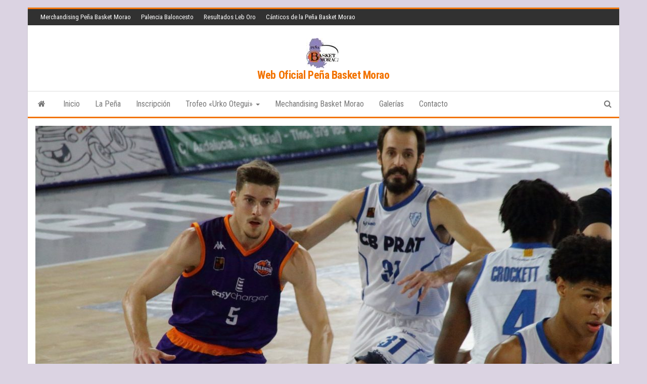

--- FILE ---
content_type: text/html; charset=UTF-8
request_url: https://www.basketmorao.es/2022/02/01/chumi-ortega-destacado-en-el-trofeo-urko-otegui/
body_size: 12163
content:
<!DOCTYPE html>
<html lang="es">
    <head>
        <meta http-equiv="content-type" content="text/html; charset=UTF-8" />
        <meta http-equiv="X-UA-Compatible" content="IE=edge">
        <meta name="viewport" content="width=device-width, initial-scale=1">
        <link rel="pingback" href="https://www.basketmorao.es/xmlrpc.php" />
        <title>Chumi Ortega, destacado en el Trofeo Urko Otegui &#8211; Web Oficial Peña Basket Morao</title>
<meta name='robots' content='max-image-preview:large' />
	<style>img:is([sizes="auto" i], [sizes^="auto," i]) { contain-intrinsic-size: 3000px 1500px }</style>
	<script>window._wca = window._wca || [];</script>
<link rel='dns-prefetch' href='//stats.wp.com' />
<link rel='dns-prefetch' href='//fonts.googleapis.com' />
<link rel='dns-prefetch' href='//v0.wordpress.com' />
<link rel="alternate" type="application/rss+xml" title="Web Oficial Peña Basket Morao &raquo; Feed" href="https://www.basketmorao.es/feed/" />
<link rel="alternate" type="application/rss+xml" title="Web Oficial Peña Basket Morao &raquo; Feed de los comentarios" href="https://www.basketmorao.es/comments/feed/" />
<link rel="alternate" type="application/rss+xml" title="Web Oficial Peña Basket Morao &raquo; Comentario Chumi Ortega, destacado en el Trofeo Urko Otegui del feed" href="https://www.basketmorao.es/2022/02/01/chumi-ortega-destacado-en-el-trofeo-urko-otegui/feed/" />
<script type="text/javascript">
/* <![CDATA[ */
window._wpemojiSettings = {"baseUrl":"https:\/\/s.w.org\/images\/core\/emoji\/16.0.1\/72x72\/","ext":".png","svgUrl":"https:\/\/s.w.org\/images\/core\/emoji\/16.0.1\/svg\/","svgExt":".svg","source":{"concatemoji":"https:\/\/www.basketmorao.es\/wp-includes\/js\/wp-emoji-release.min.js?ver=6.8.3"}};
/*! This file is auto-generated */
!function(s,n){var o,i,e;function c(e){try{var t={supportTests:e,timestamp:(new Date).valueOf()};sessionStorage.setItem(o,JSON.stringify(t))}catch(e){}}function p(e,t,n){e.clearRect(0,0,e.canvas.width,e.canvas.height),e.fillText(t,0,0);var t=new Uint32Array(e.getImageData(0,0,e.canvas.width,e.canvas.height).data),a=(e.clearRect(0,0,e.canvas.width,e.canvas.height),e.fillText(n,0,0),new Uint32Array(e.getImageData(0,0,e.canvas.width,e.canvas.height).data));return t.every(function(e,t){return e===a[t]})}function u(e,t){e.clearRect(0,0,e.canvas.width,e.canvas.height),e.fillText(t,0,0);for(var n=e.getImageData(16,16,1,1),a=0;a<n.data.length;a++)if(0!==n.data[a])return!1;return!0}function f(e,t,n,a){switch(t){case"flag":return n(e,"\ud83c\udff3\ufe0f\u200d\u26a7\ufe0f","\ud83c\udff3\ufe0f\u200b\u26a7\ufe0f")?!1:!n(e,"\ud83c\udde8\ud83c\uddf6","\ud83c\udde8\u200b\ud83c\uddf6")&&!n(e,"\ud83c\udff4\udb40\udc67\udb40\udc62\udb40\udc65\udb40\udc6e\udb40\udc67\udb40\udc7f","\ud83c\udff4\u200b\udb40\udc67\u200b\udb40\udc62\u200b\udb40\udc65\u200b\udb40\udc6e\u200b\udb40\udc67\u200b\udb40\udc7f");case"emoji":return!a(e,"\ud83e\udedf")}return!1}function g(e,t,n,a){var r="undefined"!=typeof WorkerGlobalScope&&self instanceof WorkerGlobalScope?new OffscreenCanvas(300,150):s.createElement("canvas"),o=r.getContext("2d",{willReadFrequently:!0}),i=(o.textBaseline="top",o.font="600 32px Arial",{});return e.forEach(function(e){i[e]=t(o,e,n,a)}),i}function t(e){var t=s.createElement("script");t.src=e,t.defer=!0,s.head.appendChild(t)}"undefined"!=typeof Promise&&(o="wpEmojiSettingsSupports",i=["flag","emoji"],n.supports={everything:!0,everythingExceptFlag:!0},e=new Promise(function(e){s.addEventListener("DOMContentLoaded",e,{once:!0})}),new Promise(function(t){var n=function(){try{var e=JSON.parse(sessionStorage.getItem(o));if("object"==typeof e&&"number"==typeof e.timestamp&&(new Date).valueOf()<e.timestamp+604800&&"object"==typeof e.supportTests)return e.supportTests}catch(e){}return null}();if(!n){if("undefined"!=typeof Worker&&"undefined"!=typeof OffscreenCanvas&&"undefined"!=typeof URL&&URL.createObjectURL&&"undefined"!=typeof Blob)try{var e="postMessage("+g.toString()+"("+[JSON.stringify(i),f.toString(),p.toString(),u.toString()].join(",")+"));",a=new Blob([e],{type:"text/javascript"}),r=new Worker(URL.createObjectURL(a),{name:"wpTestEmojiSupports"});return void(r.onmessage=function(e){c(n=e.data),r.terminate(),t(n)})}catch(e){}c(n=g(i,f,p,u))}t(n)}).then(function(e){for(var t in e)n.supports[t]=e[t],n.supports.everything=n.supports.everything&&n.supports[t],"flag"!==t&&(n.supports.everythingExceptFlag=n.supports.everythingExceptFlag&&n.supports[t]);n.supports.everythingExceptFlag=n.supports.everythingExceptFlag&&!n.supports.flag,n.DOMReady=!1,n.readyCallback=function(){n.DOMReady=!0}}).then(function(){return e}).then(function(){var e;n.supports.everything||(n.readyCallback(),(e=n.source||{}).concatemoji?t(e.concatemoji):e.wpemoji&&e.twemoji&&(t(e.twemoji),t(e.wpemoji)))}))}((window,document),window._wpemojiSettings);
/* ]]> */
</script>
<link rel='stylesheet' id='pie_notice_cs-css' href='https://www.basketmorao.es/wp-content/plugins/pie-register/assets/css/pie_notice.css?ver=3.8.4.5' type='text/css' media='all' />
<link rel='stylesheet' id='jetpack_related-posts-css' href='https://www.basketmorao.es/wp-content/plugins/jetpack/modules/related-posts/related-posts.css?ver=20240116' type='text/css' media='all' />
<style id='wp-emoji-styles-inline-css' type='text/css'>

	img.wp-smiley, img.emoji {
		display: inline !important;
		border: none !important;
		box-shadow: none !important;
		height: 1em !important;
		width: 1em !important;
		margin: 0 0.07em !important;
		vertical-align: -0.1em !important;
		background: none !important;
		padding: 0 !important;
	}
</style>
<link rel='stylesheet' id='wp-block-library-css' href='https://www.basketmorao.es/wp-includes/css/dist/block-library/style.min.css?ver=6.8.3' type='text/css' media='all' />
<style id='classic-theme-styles-inline-css' type='text/css'>
/*! This file is auto-generated */
.wp-block-button__link{color:#fff;background-color:#32373c;border-radius:9999px;box-shadow:none;text-decoration:none;padding:calc(.667em + 2px) calc(1.333em + 2px);font-size:1.125em}.wp-block-file__button{background:#32373c;color:#fff;text-decoration:none}
</style>
<link rel='stylesheet' id='mediaelement-css' href='https://www.basketmorao.es/wp-includes/js/mediaelement/mediaelementplayer-legacy.min.css?ver=4.2.17' type='text/css' media='all' />
<link rel='stylesheet' id='wp-mediaelement-css' href='https://www.basketmorao.es/wp-includes/js/mediaelement/wp-mediaelement.min.css?ver=6.8.3' type='text/css' media='all' />
<style id='jetpack-sharing-buttons-style-inline-css' type='text/css'>
.jetpack-sharing-buttons__services-list{display:flex;flex-direction:row;flex-wrap:wrap;gap:0;list-style-type:none;margin:5px;padding:0}.jetpack-sharing-buttons__services-list.has-small-icon-size{font-size:12px}.jetpack-sharing-buttons__services-list.has-normal-icon-size{font-size:16px}.jetpack-sharing-buttons__services-list.has-large-icon-size{font-size:24px}.jetpack-sharing-buttons__services-list.has-huge-icon-size{font-size:36px}@media print{.jetpack-sharing-buttons__services-list{display:none!important}}.editor-styles-wrapper .wp-block-jetpack-sharing-buttons{gap:0;padding-inline-start:0}ul.jetpack-sharing-buttons__services-list.has-background{padding:1.25em 2.375em}
</style>
<style id='global-styles-inline-css' type='text/css'>
:root{--wp--preset--aspect-ratio--square: 1;--wp--preset--aspect-ratio--4-3: 4/3;--wp--preset--aspect-ratio--3-4: 3/4;--wp--preset--aspect-ratio--3-2: 3/2;--wp--preset--aspect-ratio--2-3: 2/3;--wp--preset--aspect-ratio--16-9: 16/9;--wp--preset--aspect-ratio--9-16: 9/16;--wp--preset--color--black: #000000;--wp--preset--color--cyan-bluish-gray: #abb8c3;--wp--preset--color--white: #ffffff;--wp--preset--color--pale-pink: #f78da7;--wp--preset--color--vivid-red: #cf2e2e;--wp--preset--color--luminous-vivid-orange: #ff6900;--wp--preset--color--luminous-vivid-amber: #fcb900;--wp--preset--color--light-green-cyan: #7bdcb5;--wp--preset--color--vivid-green-cyan: #00d084;--wp--preset--color--pale-cyan-blue: #8ed1fc;--wp--preset--color--vivid-cyan-blue: #0693e3;--wp--preset--color--vivid-purple: #9b51e0;--wp--preset--gradient--vivid-cyan-blue-to-vivid-purple: linear-gradient(135deg,rgba(6,147,227,1) 0%,rgb(155,81,224) 100%);--wp--preset--gradient--light-green-cyan-to-vivid-green-cyan: linear-gradient(135deg,rgb(122,220,180) 0%,rgb(0,208,130) 100%);--wp--preset--gradient--luminous-vivid-amber-to-luminous-vivid-orange: linear-gradient(135deg,rgba(252,185,0,1) 0%,rgba(255,105,0,1) 100%);--wp--preset--gradient--luminous-vivid-orange-to-vivid-red: linear-gradient(135deg,rgba(255,105,0,1) 0%,rgb(207,46,46) 100%);--wp--preset--gradient--very-light-gray-to-cyan-bluish-gray: linear-gradient(135deg,rgb(238,238,238) 0%,rgb(169,184,195) 100%);--wp--preset--gradient--cool-to-warm-spectrum: linear-gradient(135deg,rgb(74,234,220) 0%,rgb(151,120,209) 20%,rgb(207,42,186) 40%,rgb(238,44,130) 60%,rgb(251,105,98) 80%,rgb(254,248,76) 100%);--wp--preset--gradient--blush-light-purple: linear-gradient(135deg,rgb(255,206,236) 0%,rgb(152,150,240) 100%);--wp--preset--gradient--blush-bordeaux: linear-gradient(135deg,rgb(254,205,165) 0%,rgb(254,45,45) 50%,rgb(107,0,62) 100%);--wp--preset--gradient--luminous-dusk: linear-gradient(135deg,rgb(255,203,112) 0%,rgb(199,81,192) 50%,rgb(65,88,208) 100%);--wp--preset--gradient--pale-ocean: linear-gradient(135deg,rgb(255,245,203) 0%,rgb(182,227,212) 50%,rgb(51,167,181) 100%);--wp--preset--gradient--electric-grass: linear-gradient(135deg,rgb(202,248,128) 0%,rgb(113,206,126) 100%);--wp--preset--gradient--midnight: linear-gradient(135deg,rgb(2,3,129) 0%,rgb(40,116,252) 100%);--wp--preset--font-size--small: 13px;--wp--preset--font-size--medium: 20px;--wp--preset--font-size--large: 36px;--wp--preset--font-size--x-large: 42px;--wp--preset--spacing--20: 0.44rem;--wp--preset--spacing--30: 0.67rem;--wp--preset--spacing--40: 1rem;--wp--preset--spacing--50: 1.5rem;--wp--preset--spacing--60: 2.25rem;--wp--preset--spacing--70: 3.38rem;--wp--preset--spacing--80: 5.06rem;--wp--preset--shadow--natural: 6px 6px 9px rgba(0, 0, 0, 0.2);--wp--preset--shadow--deep: 12px 12px 50px rgba(0, 0, 0, 0.4);--wp--preset--shadow--sharp: 6px 6px 0px rgba(0, 0, 0, 0.2);--wp--preset--shadow--outlined: 6px 6px 0px -3px rgba(255, 255, 255, 1), 6px 6px rgba(0, 0, 0, 1);--wp--preset--shadow--crisp: 6px 6px 0px rgba(0, 0, 0, 1);}:where(.is-layout-flex){gap: 0.5em;}:where(.is-layout-grid){gap: 0.5em;}body .is-layout-flex{display: flex;}.is-layout-flex{flex-wrap: wrap;align-items: center;}.is-layout-flex > :is(*, div){margin: 0;}body .is-layout-grid{display: grid;}.is-layout-grid > :is(*, div){margin: 0;}:where(.wp-block-columns.is-layout-flex){gap: 2em;}:where(.wp-block-columns.is-layout-grid){gap: 2em;}:where(.wp-block-post-template.is-layout-flex){gap: 1.25em;}:where(.wp-block-post-template.is-layout-grid){gap: 1.25em;}.has-black-color{color: var(--wp--preset--color--black) !important;}.has-cyan-bluish-gray-color{color: var(--wp--preset--color--cyan-bluish-gray) !important;}.has-white-color{color: var(--wp--preset--color--white) !important;}.has-pale-pink-color{color: var(--wp--preset--color--pale-pink) !important;}.has-vivid-red-color{color: var(--wp--preset--color--vivid-red) !important;}.has-luminous-vivid-orange-color{color: var(--wp--preset--color--luminous-vivid-orange) !important;}.has-luminous-vivid-amber-color{color: var(--wp--preset--color--luminous-vivid-amber) !important;}.has-light-green-cyan-color{color: var(--wp--preset--color--light-green-cyan) !important;}.has-vivid-green-cyan-color{color: var(--wp--preset--color--vivid-green-cyan) !important;}.has-pale-cyan-blue-color{color: var(--wp--preset--color--pale-cyan-blue) !important;}.has-vivid-cyan-blue-color{color: var(--wp--preset--color--vivid-cyan-blue) !important;}.has-vivid-purple-color{color: var(--wp--preset--color--vivid-purple) !important;}.has-black-background-color{background-color: var(--wp--preset--color--black) !important;}.has-cyan-bluish-gray-background-color{background-color: var(--wp--preset--color--cyan-bluish-gray) !important;}.has-white-background-color{background-color: var(--wp--preset--color--white) !important;}.has-pale-pink-background-color{background-color: var(--wp--preset--color--pale-pink) !important;}.has-vivid-red-background-color{background-color: var(--wp--preset--color--vivid-red) !important;}.has-luminous-vivid-orange-background-color{background-color: var(--wp--preset--color--luminous-vivid-orange) !important;}.has-luminous-vivid-amber-background-color{background-color: var(--wp--preset--color--luminous-vivid-amber) !important;}.has-light-green-cyan-background-color{background-color: var(--wp--preset--color--light-green-cyan) !important;}.has-vivid-green-cyan-background-color{background-color: var(--wp--preset--color--vivid-green-cyan) !important;}.has-pale-cyan-blue-background-color{background-color: var(--wp--preset--color--pale-cyan-blue) !important;}.has-vivid-cyan-blue-background-color{background-color: var(--wp--preset--color--vivid-cyan-blue) !important;}.has-vivid-purple-background-color{background-color: var(--wp--preset--color--vivid-purple) !important;}.has-black-border-color{border-color: var(--wp--preset--color--black) !important;}.has-cyan-bluish-gray-border-color{border-color: var(--wp--preset--color--cyan-bluish-gray) !important;}.has-white-border-color{border-color: var(--wp--preset--color--white) !important;}.has-pale-pink-border-color{border-color: var(--wp--preset--color--pale-pink) !important;}.has-vivid-red-border-color{border-color: var(--wp--preset--color--vivid-red) !important;}.has-luminous-vivid-orange-border-color{border-color: var(--wp--preset--color--luminous-vivid-orange) !important;}.has-luminous-vivid-amber-border-color{border-color: var(--wp--preset--color--luminous-vivid-amber) !important;}.has-light-green-cyan-border-color{border-color: var(--wp--preset--color--light-green-cyan) !important;}.has-vivid-green-cyan-border-color{border-color: var(--wp--preset--color--vivid-green-cyan) !important;}.has-pale-cyan-blue-border-color{border-color: var(--wp--preset--color--pale-cyan-blue) !important;}.has-vivid-cyan-blue-border-color{border-color: var(--wp--preset--color--vivid-cyan-blue) !important;}.has-vivid-purple-border-color{border-color: var(--wp--preset--color--vivid-purple) !important;}.has-vivid-cyan-blue-to-vivid-purple-gradient-background{background: var(--wp--preset--gradient--vivid-cyan-blue-to-vivid-purple) !important;}.has-light-green-cyan-to-vivid-green-cyan-gradient-background{background: var(--wp--preset--gradient--light-green-cyan-to-vivid-green-cyan) !important;}.has-luminous-vivid-amber-to-luminous-vivid-orange-gradient-background{background: var(--wp--preset--gradient--luminous-vivid-amber-to-luminous-vivid-orange) !important;}.has-luminous-vivid-orange-to-vivid-red-gradient-background{background: var(--wp--preset--gradient--luminous-vivid-orange-to-vivid-red) !important;}.has-very-light-gray-to-cyan-bluish-gray-gradient-background{background: var(--wp--preset--gradient--very-light-gray-to-cyan-bluish-gray) !important;}.has-cool-to-warm-spectrum-gradient-background{background: var(--wp--preset--gradient--cool-to-warm-spectrum) !important;}.has-blush-light-purple-gradient-background{background: var(--wp--preset--gradient--blush-light-purple) !important;}.has-blush-bordeaux-gradient-background{background: var(--wp--preset--gradient--blush-bordeaux) !important;}.has-luminous-dusk-gradient-background{background: var(--wp--preset--gradient--luminous-dusk) !important;}.has-pale-ocean-gradient-background{background: var(--wp--preset--gradient--pale-ocean) !important;}.has-electric-grass-gradient-background{background: var(--wp--preset--gradient--electric-grass) !important;}.has-midnight-gradient-background{background: var(--wp--preset--gradient--midnight) !important;}.has-small-font-size{font-size: var(--wp--preset--font-size--small) !important;}.has-medium-font-size{font-size: var(--wp--preset--font-size--medium) !important;}.has-large-font-size{font-size: var(--wp--preset--font-size--large) !important;}.has-x-large-font-size{font-size: var(--wp--preset--font-size--x-large) !important;}
:where(.wp-block-post-template.is-layout-flex){gap: 1.25em;}:where(.wp-block-post-template.is-layout-grid){gap: 1.25em;}
:where(.wp-block-columns.is-layout-flex){gap: 2em;}:where(.wp-block-columns.is-layout-grid){gap: 2em;}
:root :where(.wp-block-pullquote){font-size: 1.5em;line-height: 1.6;}
</style>
<link rel='stylesheet' id='woocommerce-layout-css' href='https://www.basketmorao.es/wp-content/plugins/woocommerce/assets/css/woocommerce-layout.css?ver=10.2.1' type='text/css' media='all' />
<style id='woocommerce-layout-inline-css' type='text/css'>

	.infinite-scroll .woocommerce-pagination {
		display: none;
	}
</style>
<link rel='stylesheet' id='woocommerce-smallscreen-css' href='https://www.basketmorao.es/wp-content/plugins/woocommerce/assets/css/woocommerce-smallscreen.css?ver=10.2.1' type='text/css' media='only screen and (max-width: 768px)' />
<link rel='stylesheet' id='woocommerce-general-css' href='https://www.basketmorao.es/wp-content/plugins/woocommerce/assets/css/woocommerce.css?ver=10.2.1' type='text/css' media='all' />
<style id='woocommerce-inline-inline-css' type='text/css'>
.woocommerce form .form-row .required { visibility: visible; }
</style>
<link rel='stylesheet' id='font-awesome-css' href='https://www.basketmorao.es/wp-content/plugins/wp-ajax-query-shortcode/font-awesome/css/font-awesome.min.css?ver=6.8.3' type='text/css' media='all' />
<link rel='stylesheet' id='prettyPhoto-css' href='https://www.basketmorao.es/wp-content/plugins/wp-ajax-query-shortcode/js/prettyPhoto/css/prettyPhoto.css?ver=6.8.3' type='text/css' media='all' />
<link rel='stylesheet' id='wpajax-css' href='https://www.basketmorao.es/wp-content/plugins/wp-ajax-query-shortcode/style.css?ver=6.8.3' type='text/css' media='all' />
<link rel='stylesheet' id='brands-styles-css' href='https://www.basketmorao.es/wp-content/plugins/woocommerce/assets/css/brands.css?ver=10.2.1' type='text/css' media='all' />
<link rel='stylesheet' id='bootstrap-css' href='https://www.basketmorao.es/wp-content/themes/envo-magazine/css/bootstrap.css?ver=3.3.7' type='text/css' media='all' />
<link rel='stylesheet' id='envo-magazine-stylesheet-css' href='https://www.basketmorao.es/wp-content/themes/envo-magazine/style.css?ver=6.8.3' type='text/css' media='all' />
<link rel='stylesheet' id='envo-magazine-boxed-style-css' href='https://www.basketmorao.es/wp-content/themes/envo-magazine-boxed/style.css?ver=1.0.0' type='text/css' media='all' />
<link rel='stylesheet' id='envo-magazine-fonts-css' href='https://fonts.googleapis.com/css?family=Roboto+Condensed%3A300%2C400%2C700&#038;subset=latin%2Clatin-ext' type='text/css' media='all' />
<script type="text/javascript" id="jetpack_related-posts-js-extra">
/* <![CDATA[ */
var related_posts_js_options = {"post_heading":"h4"};
/* ]]> */
</script>
<script type="text/javascript" src="https://www.basketmorao.es/wp-content/plugins/jetpack/_inc/build/related-posts/related-posts.min.js?ver=20240116" id="jetpack_related-posts-js"></script>
<script type="text/javascript" src="https://www.basketmorao.es/wp-includes/js/jquery/jquery.min.js?ver=3.7.1" id="jquery-core-js"></script>
<script type="text/javascript" src="https://www.basketmorao.es/wp-includes/js/jquery/jquery-migrate.min.js?ver=3.4.1" id="jquery-migrate-js"></script>
<script type="text/javascript" src="https://www.basketmorao.es/wp-content/plugins/woocommerce/assets/js/jquery-blockui/jquery.blockUI.min.js?ver=2.7.0-wc.10.2.1" id="jquery-blockui-js" defer="defer" data-wp-strategy="defer"></script>
<script type="text/javascript" id="wc-add-to-cart-js-extra">
/* <![CDATA[ */
var wc_add_to_cart_params = {"ajax_url":"\/wp-admin\/admin-ajax.php","wc_ajax_url":"\/?wc-ajax=%%endpoint%%","i18n_view_cart":"Ver carrito","cart_url":"https:\/\/www.basketmorao.es\/carrito\/","is_cart":"","cart_redirect_after_add":"no"};
/* ]]> */
</script>
<script type="text/javascript" src="https://www.basketmorao.es/wp-content/plugins/woocommerce/assets/js/frontend/add-to-cart.min.js?ver=10.2.1" id="wc-add-to-cart-js" defer="defer" data-wp-strategy="defer"></script>
<script type="text/javascript" src="https://www.basketmorao.es/wp-content/plugins/woocommerce/assets/js/js-cookie/js.cookie.min.js?ver=2.1.4-wc.10.2.1" id="js-cookie-js" defer="defer" data-wp-strategy="defer"></script>
<script type="text/javascript" id="woocommerce-js-extra">
/* <![CDATA[ */
var woocommerce_params = {"ajax_url":"\/wp-admin\/admin-ajax.php","wc_ajax_url":"\/?wc-ajax=%%endpoint%%","i18n_password_show":"Mostrar contrase\u00f1a","i18n_password_hide":"Ocultar contrase\u00f1a"};
/* ]]> */
</script>
<script type="text/javascript" src="https://www.basketmorao.es/wp-content/plugins/woocommerce/assets/js/frontend/woocommerce.min.js?ver=10.2.1" id="woocommerce-js" defer="defer" data-wp-strategy="defer"></script>
<script type="text/javascript" src="https://www.basketmorao.es/wp-content/plugins/woocommerce/assets/js/prettyPhoto/jquery.prettyPhoto.min.js?ver=3.1.6-wc.10.2.1" id="prettyPhoto-js" defer="defer" data-wp-strategy="defer"></script>
<script type="text/javascript" src="https://stats.wp.com/s-202545.js" id="woocommerce-analytics-js" defer="defer" data-wp-strategy="defer"></script>
<link rel="https://api.w.org/" href="https://www.basketmorao.es/wp-json/" /><link rel="alternate" title="JSON" type="application/json" href="https://www.basketmorao.es/wp-json/wp/v2/posts/3559" /><link rel="EditURI" type="application/rsd+xml" title="RSD" href="https://www.basketmorao.es/xmlrpc.php?rsd" />
<meta name="generator" content="WordPress 6.8.3" />
<meta name="generator" content="WooCommerce 10.2.1" />
<link rel="canonical" href="https://www.basketmorao.es/2022/02/01/chumi-ortega-destacado-en-el-trofeo-urko-otegui/" />
<link rel='shortlink' href='https://wp.me/prMnS-Vp' />
<link rel="alternate" title="oEmbed (JSON)" type="application/json+oembed" href="https://www.basketmorao.es/wp-json/oembed/1.0/embed?url=https%3A%2F%2Fwww.basketmorao.es%2F2022%2F02%2F01%2Fchumi-ortega-destacado-en-el-trofeo-urko-otegui%2F" />
<link rel="alternate" title="oEmbed (XML)" type="text/xml+oembed" href="https://www.basketmorao.es/wp-json/oembed/1.0/embed?url=https%3A%2F%2Fwww.basketmorao.es%2F2022%2F02%2F01%2Fchumi-ortega-destacado-en-el-trofeo-urko-otegui%2F&#038;format=xml" />
	<style>img#wpstats{display:none}</style>
		<link id='MediaRSS' rel='alternate' type='application/rss+xml' title='NextGEN Gallery RSS Feed' href='https://www.basketmorao.es/wp-content/plugins/nextgen-gallery/src/Legacy/xml/media-rss.php' />
	<noscript><style>.woocommerce-product-gallery{ opacity: 1 !important; }</style></noscript>
	<style type="text/css" id="custom-background-css">
body.custom-background { background-color: #dbd3e2; }
</style>
	
<!-- Jetpack Open Graph Tags -->
<meta property="og:type" content="article" />
<meta property="og:title" content="Chumi Ortega, destacado en el Trofeo Urko Otegui" />
<meta property="og:url" content="https://www.basketmorao.es/2022/02/01/chumi-ortega-destacado-en-el-trofeo-urko-otegui/" />
<meta property="og:description" content="Chumi Ortega ha sido elegido por unanimidad de prensa palentina y afición, como el más destacado del pasado viernes en el Trofeo Urko Otegui" />
<meta property="article:published_time" content="2022-02-01T17:20:48+00:00" />
<meta property="article:modified_time" content="2022-02-01T17:20:50+00:00" />
<meta property="og:site_name" content="Web Oficial Peña Basket Morao" />
<meta property="og:image" content="https://www.basketmorao.es/wp-content/uploads//2022/02/1_MG_4499.jpg" />
<meta property="og:image:width" content="1600" />
<meta property="og:image:height" content="1067" />
<meta property="og:image:alt" content="" />
<meta property="og:locale" content="es_ES" />
<meta name="twitter:text:title" content="Chumi Ortega, destacado en el Trofeo Urko Otegui" />
<meta name="twitter:image" content="https://www.basketmorao.es/wp-content/uploads//2022/02/1_MG_4499.jpg?w=640" />
<meta name="twitter:card" content="summary_large_image" />

<!-- End Jetpack Open Graph Tags -->
<link rel="icon" href="https://www.basketmorao.es/wp-content/uploads//2019/06/cropped-logofondoblanco-e1557818042616-32x32.jpg" sizes="32x32" />
<link rel="icon" href="https://www.basketmorao.es/wp-content/uploads//2019/06/cropped-logofondoblanco-e1557818042616-192x192.jpg" sizes="192x192" />
<link rel="apple-touch-icon" href="https://www.basketmorao.es/wp-content/uploads//2019/06/cropped-logofondoblanco-e1557818042616-180x180.jpg" />
<meta name="msapplication-TileImage" content="https://www.basketmorao.es/wp-content/uploads//2019/06/cropped-logofondoblanco-e1557818042616-270x270.jpg" />
    </head>
    <body id="blog" class="wp-singular post-template-default single single-post postid-3559 single-format-standard custom-background wp-custom-logo wp-theme-envo-magazine wp-child-theme-envo-magazine-boxed theme-envo-magazine woocommerce-no-js">
        	<div class="envo-magazine-boxed">
	<a class="skip-link screen-reader-text" href="#site-content">Saltar al contenido</a>            <div class="top-menu" >
        <nav id="top-navigation" class="navbar navbar-inverse bg-dark">     
            <div class="container">   
                <div class="navbar-header">
                    <button type="button" class="navbar-toggle" data-toggle="collapse" data-target=".navbar-2-collapse">
                        <span class="icon-bar"></span>
                        <span class="icon-bar"></span>
                        <span class="icon-bar"></span>
                    </button>
                </div>
                <div class="collapse navbar-collapse navbar-2-collapse">
                    <div class="menu-menusuperior-container"><ul id="menu-menusuperior" class="nav navbar-nav navbar-left"><li itemscope="itemscope" itemtype="https://www.schema.org/SiteNavigationElement" id="menu-item-3129" class="menu-item menu-item-type-post_type menu-item-object-page menu-item-3129"><a title="Merchandising Peña Basket Morao" href="https://www.basketmorao.es/tienda/">Merchandising Peña Basket Morao</a></li>
<li itemscope="itemscope" itemtype="https://www.schema.org/SiteNavigationElement" id="menu-item-3062" class="menu-item menu-item-type-custom menu-item-object-custom menu-item-3062"><a title="Palencia Baloncesto" href="http://www.palenciabasket.com">Palencia Baloncesto</a></li>
<li itemscope="itemscope" itemtype="https://www.schema.org/SiteNavigationElement" id="menu-item-3063" class="menu-item menu-item-type-post_type menu-item-object-page menu-item-3063"><a title="Resultados Leb Oro" target="_blank" href="https://www.basketmorao.es/resultados-leb-oro/">Resultados Leb Oro</a></li>
<li itemscope="itemscope" itemtype="https://www.schema.org/SiteNavigationElement" id="menu-item-3176" class="menu-item menu-item-type-post_type menu-item-object-page menu-item-3176"><a title="Cánticos de la Peña Basket Morao" href="https://www.basketmorao.es/canticos-de-la-pena-basket-morao/">Cánticos de la Peña Basket Morao</a></li>
</ul></div>                </div>
            </div>    
        </nav> 
    </div>
<div class="site-header em-boxed container-fluid">
    <div class="container" >
        <div class="row" >
            <div class="site-heading col-md-12 text-center" >
                <div class="site-branding-logo">
                    <a href="https://www.basketmorao.es/" class="custom-logo-link" rel="home"><img width="68" height="60" src="https://www.basketmorao.es/wp-content/uploads//2022/01/logobasketmoraoretina200x60.jpg" class="custom-logo" alt="Web Oficial Peña Basket Morao" decoding="async" /></a>                </div>
                <div class="site-branding-text">
                                            <p class="site-title"><a href="https://www.basketmorao.es/" rel="home">Web Oficial Peña Basket Morao</a></p>
                    
                                    </div><!-- .site-branding-text -->
            </div>
            	
        </div>
    </div>
</div>
 
<div class="main-menu">
    <nav id="site-navigation" class="navbar navbar-default">     
        <div class="container">   
            <div class="navbar-header">
                                <button id="main-menu-panel" class="open-panel visible-xs" data-panel="main-menu-panel">
                        <span></span>
                        <span></span>
                        <span></span>
                    </button>
                            </div> 
                        <ul class="nav navbar-nav search-icon navbar-left hidden-xs">
                <li class="home-icon">
                    <a href="https://www.basketmorao.es/" title="Web Oficial Peña Basket Morao">
                        <i class="fa fa-home"></i>
                    </a>
                </li>
            </ul>
            <div class="menu-container"><ul id="menu-principal" class="nav navbar-nav navbar-left"><li itemscope="itemscope" itemtype="https://www.schema.org/SiteNavigationElement" id="menu-item-3056" class="menu-item menu-item-type-post_type menu-item-object-page menu-item-home menu-item-3056"><a title="Inicio" href="https://www.basketmorao.es/inicio/">Inicio</a></li>
<li itemscope="itemscope" itemtype="https://www.schema.org/SiteNavigationElement" id="menu-item-3055" class="menu-item menu-item-type-post_type menu-item-object-page menu-item-3055"><a title="La Peña" href="https://www.basketmorao.es/la-pena/">La Peña</a></li>
<li itemscope="itemscope" itemtype="https://www.schema.org/SiteNavigationElement" id="menu-item-3057" class="menu-item menu-item-type-post_type menu-item-object-page menu-item-3057"><a title="Inscripción" href="https://www.basketmorao.es/inscripcion/">Inscripción</a></li>
<li itemscope="itemscope" itemtype="https://www.schema.org/SiteNavigationElement" id="menu-item-3404" class="menu-item menu-item-type-custom menu-item-object-custom menu-item-has-children menu-item-3404 dropdown"><a title="Trofeo &quot;Urko Otegui&quot;" href="https://www.basketmorao.es/xv-trofeo-urko-otegui-al-mejor-jugador-de-zunder-palencia/" data-toggle="dropdown" class="dropdown-toggle" aria-haspopup="true">Trofeo «Urko Otegui» <span class="caret"></span></a>
<ul role="menu" class=" dropdown-menu" >
	<li itemscope="itemscope" itemtype="https://www.schema.org/SiteNavigationElement" id="menu-item-3115" class="menu-item menu-item-type-custom menu-item-object-custom menu-item-3115"><a title="Clasificación semanal y general del XVII trofeo &quot;Urko Otegui&quot;" href="https://www.basketmorao.es/clasificacion-xvii-trofeo-urko-otegui-al-mejor-jugador-de-super-agropa-palencia/">Clasificación semanal y general del XVII trofeo «Urko Otegui»</a></li>
	<li itemscope="itemscope" itemtype="https://www.schema.org/SiteNavigationElement" id="menu-item-3116" class="menu-item menu-item-type-custom menu-item-object-custom menu-item-3116"><a title="Bases de votaciones del XVII Trofeo &quot;Urko Otegui&quot;" href="https://www.basketmorao.es/bases-del-xvi-trofeo-urko-otegui-al-mejor-jugador-de-palencia-baloncesto/">Bases de votaciones del XVII Trofeo «Urko Otegui»</a></li>
</ul>
</li>
<li itemscope="itemscope" itemtype="https://www.schema.org/SiteNavigationElement" id="menu-item-3160" class="menu-item menu-item-type-post_type menu-item-object-page menu-item-3160"><a title="Mechandising Basket Morao" target="_blank" href="https://www.basketmorao.es/tienda/">Mechandising Basket Morao</a></li>
<li itemscope="itemscope" itemtype="https://www.schema.org/SiteNavigationElement" id="menu-item-3059" class="menu-item menu-item-type-post_type menu-item-object-page menu-item-3059"><a title="Galerías" href="https://www.basketmorao.es/galerias/">Galerías</a></li>
<li itemscope="itemscope" itemtype="https://www.schema.org/SiteNavigationElement" id="menu-item-3060" class="menu-item menu-item-type-post_type menu-item-object-page menu-item-3060"><a title="Contacto" href="https://www.basketmorao.es/contacto/">Contacto</a></li>
</ul></div>            <ul class="nav navbar-nav search-icon navbar-right hidden-xs">
                <li class="top-search-icon">
                    <a href="#">
                        <i class="fa fa-search"></i>
                    </a>
                </li>
                <div class="top-search-box">
                    <form role="search" method="get" id="searchform" class="searchform" action="https://www.basketmorao.es/">
				<div>
					<label class="screen-reader-text" for="s">Buscar:</label>
					<input type="text" value="" name="s" id="s" />
					<input type="submit" id="searchsubmit" value="Buscar" />
				</div>
			</form>                </div>
            </ul>
        </div>
            </nav> 
</div>

<div id="site-content" class="container main-container" role="main">
	<div class="page-area">
		
<!-- start content container -->
<!-- start content container -->
<div class="row"> 
    			<div class="news-thumb col-md-12">
				<img src="https://www.basketmorao.es/wp-content/uploads//2022/02/1_MG_4499-1140x641.jpg" title="Chumi Ortega, destacado en el Trofeo Urko Otegui" alt="Chumi Ortega, destacado en el Trofeo Urko Otegui" />
			</div><!-- .news-thumb -->	
		     
	<article class="col-md-8">
		                         
				<div class="post-3559 post type-post status-publish format-standard has-post-thumbnail hentry category-trofeo-urko-otegui tag-chumi-ortega tag-pena-basket-morao tag-trofeo-urko-otegui">
					<div class="entry-footer"><div class="cat-links"><span class="space-right">Categoría</span><a href="https://www.basketmorao.es/category/trofeo-urko-otegui/">Trofeo Urko Otegui</a></div></div>					<h1 class="single-title">Chumi Ortega, destacado en el Trofeo Urko Otegui</h1>						<span class="posted-date">
		1 de febrero de 2022	</span>
	<span class="comments-meta">
		Desactivado		<i class="fa fa-comments-o"></i>
	</span>
								<span class="author-meta">
			<span class="author-meta-by">Por</span>
			<a href="https://www.basketmorao.es/author/admin/">
				Basket Morao			</a>
		</span>
						<div class="single-content"> 
						<div class="single-entry-summary">
							 
							


<p>EasyCharger Palencia volvía el pasado viernes al pabellón y caía derrotado ante CB Prat, pero de nuevo las gradas congregaban a los fieles aficionados palentinos que aunque no pudieron disfrutar de la victoria, sí volvieron a sentir el baloncesto tras casi 49 días de ausencia.</p>



<p>Y al igual que EasyCharger Palencia, el Trofeo Urko Otegui también vuelve con los partidos como local de los palentinos, y tras el encuentro las votaciones han destacado a un jugador por encima de los demás, Chumi Ortega, que se lleva los dos puntos que concede la prensa palentina y los tres puntos de la afición.</p>



<div class="wp-block-image"><figure class="alignleft size-large is-resized"><img fetchpriority="high" decoding="async" src="https://www.basketmorao.es/wp-content/uploads//2022/02/1_MG_4499-1024x683.jpg" alt="" class="wp-image-3562" width="446" height="297" srcset="https://www.basketmorao.es/wp-content/uploads/2022/02/1_MG_4499-1024x683.jpg 1024w, https://www.basketmorao.es/wp-content/uploads/2022/02/1_MG_4499-300x200.jpg 300w, https://www.basketmorao.es/wp-content/uploads/2022/02/1_MG_4499-768x512.jpg 768w, https://www.basketmorao.es/wp-content/uploads/2022/02/1_MG_4499-1536x1024.jpg 1536w, https://www.basketmorao.es/wp-content/uploads/2022/02/1_MG_4499-600x400.jpg 600w, https://www.basketmorao.es/wp-content/uploads/2022/02/1_MG_4499.jpg 1600w" sizes="(max-width: 446px) 100vw, 446px" /><figcaption>Chumi Ortega, el más destacado de los palentinos. Foto www.baloncestoconp.es</figcaption></figure></div>



<p>El bravo escolta colegial fue elegido como el mejor tanto por los medios de comunicación, como por los aficionados que votaron en la cuenta Twitter de la Peña Basket Morao siendo el elegido por los aficionados con el 70 % de los votos registrados.</p>



<p>En segunda posición de la jornada otro de los destacados, Micah Speight, con el 25 % de los votos totales mientras que Noah Allen y Prince Ali, ambos con el 2 % de los votos registrados, finalizaron en la tercera posición.</p>



<p>Y tras las votaciones de esta semana, el Trofeo Urko Otegui, en el que colaboran el Centro de Formación Solucion.es y SolyEca, queda en su clasificación general de la siguiente forma:</p>



<p></p>



<figure class="wp-block-table"><table><tbody><tr><td>Prince Ali</td><td>16 puntos</td></tr><tr><td>Micah Speight</td><td>10 puntos</td></tr><tr><td>Chumi Ortega</td><td>8 puntos</td></tr><tr><td>Roberts Blumbergs</td><td>6 puntos</td></tr><tr><td>Bamba Fall</td><td>6 puntos</td></tr></tbody></table></figure>





<div id='jp-relatedposts' class='jp-relatedposts' >
	<h3 class="jp-relatedposts-headline"><em>Relacionado</em></h3>
</div> 
							 
						</div><!-- .single-entry-summary -->
						                        <div class="entry-footer"><div class="tags-links"><span class="space-right">Etiquetas</span><a href="https://www.basketmorao.es/tag/chumi-ortega/">Chumi Ortega</a> <a href="https://www.basketmorao.es/tag/pena-basket-morao/">peña basket morao</a> <a href="https://www.basketmorao.es/tag/trofeo-urko-otegui/">trofeo urko otegui</a></div></div>					</div>
							<div class="prev-next-links">
					<div class="arrowLeft">
				<a href="https://www.basketmorao.es/2022/01/28/ganas-de-volver-a-veros-vamos-mi-palencia/" rel="prev"><i class="fa fa-angle-double-left fa-2x" aria-hidden="true"></i></a>				<div class="prev-next-links-thumb">
					<a href="https://www.basketmorao.es/2022/01/28/ganas-de-volver-a-veros-vamos-mi-palencia/" rel="prev"><img width="160" height="120" src="https://www.basketmorao.es/wp-content/uploads//2022/01/ganasdevolvermorao-160x120.jpeg" class="attachment-envo-magazine-thumbnail size-envo-magazine-thumbnail wp-post-image" alt="" decoding="async" /></a>				</div>
				<div class="prev-next-links-title">
					<a href="https://www.basketmorao.es/2022/01/28/ganas-de-volver-a-veros-vamos-mi-palencia/" rel="prev">Ganas de volver a veros, vamos mi Palencia!</a>				</div>	
			</div>
			
			<div class="arrowRight">
				<a href="https://www.basketmorao.es/2022/02/09/mus-barro-mvp-y-mejor-jugador-del-trofeo-urko-otegui/" rel="next"><i class="fa fa-angle-double-right fa-2x" aria-hidden="true"></i></a>				<div class="prev-next-links-thumb">
					<a href="https://www.basketmorao.es/2022/02/09/mus-barro-mvp-y-mejor-jugador-del-trofeo-urko-otegui/" rel="next"><img width="160" height="120" src="https://www.basketmorao.es/wp-content/uploads//2022/02/MG_5038-160x120.jpg" class="attachment-envo-magazine-thumbnail size-envo-magazine-thumbnail wp-post-image" alt="" decoding="async" /></a>				</div>
				<div class="prev-next-links-title">
					<a href="https://www.basketmorao.es/2022/02/09/mus-barro-mvp-y-mejor-jugador-del-trofeo-urko-otegui/" rel="next">Mus Barro, MVP y mejor jugador del Trofeo Urko Otegui</a>				</div>	
			</div>
		
				</div>
													<div class="single-footer">
								<div id="comments" class="comments-template">
			</div>
 
						</div>
									</div>        
			        
		    
	</article> 
		<aside id="sidebar" class="col-md-4">
		<div id="block-2" class="widget widget_block">
<ul class="wp-block-social-links is-layout-flex wp-block-social-links-is-layout-flex"></ul>
</div><div id="envo-magazine-extended-recent-posts-4" class="widget extended-recent-posts">
			<div class="recent-news-section">

				<div class="widget-title"><h3>Entradas recientes</h3></div>

					
							<div class="news-item layout-two">
											<div class="news-thumb ">
				<a href="https://www.basketmorao.es/2025/10/27/zamora-proximo-destino-de-la-pena-basket-morao/" title="Zamora, próximo destino de la Peña Basket Morao">
					<img src="https://www.basketmorao.es/wp-content/uploads//2025/10/cartel2-basketmorao-zamora-2526-160x120.jpeg" title="Zamora, próximo destino de la Peña Basket Morao" alt="Zamora, próximo destino de la Peña Basket Morao" />
				</a>
			</div><!-- .news-thumb -->
										<div class="news-text-wrap">
									<h2 class="entry-title"><a href="https://www.basketmorao.es/2025/10/27/zamora-proximo-destino-de-la-pena-basket-morao/" rel="bookmark">Zamora, próximo destino de la Peña Basket Morao</a></h2>										<span class="posted-date">
		27 de octubre de 2025	</span>
	<span class="comments-meta">
		Desactivado		<i class="fa fa-comments-o"></i>
	</span>
									</div><!-- .news-text-wrap -->
							</div><!-- .news-item -->

							
							<div class="news-item layout-two">
											<div class="news-thumb ">
				<a href="https://www.basketmorao.es/2025/10/21/kunkel-y-alvaro-munoz-los-mejores-de-la-jornada-del-trofeo-urko-otegui/" title="Kunkel y Álvaro Muñoz los mejores de la jornada del Trofeo Urko Otegui">
					<img src="https://www.basketmorao.es/wp-content/uploads//2025/10/j4-palencia-menorca-2526-42-160x120.webp" title="Kunkel y Álvaro Muñoz los mejores de la jornada del Trofeo Urko Otegui" alt="Kunkel y Álvaro Muñoz los mejores de la jornada del Trofeo Urko Otegui" />
				</a>
			</div><!-- .news-thumb -->
										<div class="news-text-wrap">
									<h2 class="entry-title"><a href="https://www.basketmorao.es/2025/10/21/kunkel-y-alvaro-munoz-los-mejores-de-la-jornada-del-trofeo-urko-otegui/" rel="bookmark">Kunkel y Álvaro Muñoz los mejores de la jornada del Trofeo Urko Otegui</a></h2>										<span class="posted-date">
		21 de octubre de 2025	</span>
	<span class="comments-meta">
		Desactivado		<i class="fa fa-comments-o"></i>
	</span>
									</div><!-- .news-text-wrap -->
							</div><!-- .news-item -->

							
							<div class="news-item layout-two">
											<div class="news-thumb ">
				<a href="https://www.basketmorao.es/2025/10/08/wintering-estrena-el-xvii-trofeo-urko-otegui/" title="Wintering estrena el XVII Trofeo Urko Otegui">
					<img src="https://www.basketmorao.es/wp-content/uploads//2025/10/j2-palencia-cartagena-2526-40-160x120.webp" title="Wintering estrena el XVII Trofeo Urko Otegui" alt="Wintering estrena el XVII Trofeo Urko Otegui" />
				</a>
			</div><!-- .news-thumb -->
										<div class="news-text-wrap">
									<h2 class="entry-title"><a href="https://www.basketmorao.es/2025/10/08/wintering-estrena-el-xvii-trofeo-urko-otegui/" rel="bookmark">Wintering estrena el XVII Trofeo Urko Otegui</a></h2>										<span class="posted-date">
		8 de octubre de 2025	</span>
	<span class="comments-meta">
		Desactivado		<i class="fa fa-comments-o"></i>
	</span>
									</div><!-- .news-text-wrap -->
							</div><!-- .news-item -->

							
							<div class="news-item layout-two">
											<div class="news-thumb ">
				<a href="https://www.basketmorao.es/2025/10/02/este-viernes-comienza-el-xvii-trofeo-urko-otegui-de-la-pena-basket-morao/" title="Este viernes comienza el XVII Trofeo Urko Otegui de la Peña Basket Morao">
					<img src="https://www.basketmorao.es/wp-content/uploads//2025/10/cartel-xvii-trofeo-urko-2526-160x120.jpeg" title="Este viernes comienza el XVII Trofeo Urko Otegui de la Peña Basket Morao" alt="Este viernes comienza el XVII Trofeo Urko Otegui de la Peña Basket Morao" />
				</a>
			</div><!-- .news-thumb -->
										<div class="news-text-wrap">
									<h2 class="entry-title"><a href="https://www.basketmorao.es/2025/10/02/este-viernes-comienza-el-xvii-trofeo-urko-otegui-de-la-pena-basket-morao/" rel="bookmark">Este viernes comienza el XVII Trofeo Urko Otegui de la Peña Basket Morao</a></h2>										<span class="posted-date">
		2 de octubre de 2025	</span>
	<span class="comments-meta">
		Desactivado		<i class="fa fa-comments-o"></i>
	</span>
									</div><!-- .news-text-wrap -->
							</div><!-- .news-item -->

							
					
				</div>

				</div>	</aside>
</div>
<!-- end content container -->
<!-- end content container -->

</div><!-- end main-container -->
</div><!-- end page-area -->
 
<footer id="colophon" class="footer-credits container-fluid">
	<div class="container">
				<div class="footer-credits-text text-center">
			Funciona gracias a <a href="https://es.wordpress.org/">WordPress</a>			<span class="sep"> | </span>
			Tema: <a href="https://envothemes.com/">Envo Magazine</a>		</div> 
		 
	</div>	
</footer>
 
<script type="speculationrules">
{"prefetch":[{"source":"document","where":{"and":[{"href_matches":"\/*"},{"not":{"href_matches":["\/wp-*.php","\/wp-admin\/*","\/wp-content\/uploads\/*","\/wp-content\/*","\/wp-content\/plugins\/*","\/wp-content\/themes\/envo-magazine-boxed\/*","\/wp-content\/themes\/envo-magazine\/*","\/*\\?(.+)"]}},{"not":{"selector_matches":"a[rel~=\"nofollow\"]"}},{"not":{"selector_matches":".no-prefetch, .no-prefetch a"}}]},"eagerness":"conservative"}]}
</script>
	<script type='text/javascript'>
		(function () {
			var c = document.body.className;
			c = c.replace(/woocommerce-no-js/, 'woocommerce-js');
			document.body.className = c;
		})();
	</script>
	<link rel='stylesheet' id='wc-blocks-style-css' href='https://www.basketmorao.es/wp-content/plugins/woocommerce/assets/client/blocks/wc-blocks.css?ver=wc-10.2.1' type='text/css' media='all' />
<script type="text/javascript" src="https://www.basketmorao.es/wp-content/plugins/wp-ajax-query-shortcode/js/masonry.min.js?ver=2.2.2" id="waq-masonry-js"></script>
<script type="text/javascript" src="https://www.basketmorao.es/wp-content/plugins/wp-ajax-query-shortcode/js/main.js?ver=2.2.2" id="wpajax-js"></script>
<script type="text/javascript" src="https://www.basketmorao.es/wp-content/themes/envo-magazine/js/bootstrap.min.js?ver=3.3.7" id="bootstrap-js"></script>
<script type="text/javascript" src="https://www.basketmorao.es/wp-content/themes/envo-magazine/js/customscript.js?ver=1.3.12" id="envo-magazine-theme-js-js"></script>
<script type="text/javascript" src="https://www.basketmorao.es/wp-includes/js/dist/hooks.min.js?ver=4d63a3d491d11ffd8ac6" id="wp-hooks-js"></script>
<script type="text/javascript" src="https://www.basketmorao.es/wp-includes/js/dist/i18n.min.js?ver=5e580eb46a90c2b997e6" id="wp-i18n-js"></script>
<script type="text/javascript" id="wp-i18n-js-after">
/* <![CDATA[ */
wp.i18n.setLocaleData( { 'text direction\u0004ltr': [ 'ltr' ] } );
/* ]]> */
</script>
<script type="text/javascript" src="https://www.basketmorao.es/wp-includes/js/dist/vendor/wp-polyfill.min.js?ver=3.15.0" id="wp-polyfill-js"></script>
<script type="text/javascript" src="https://www.basketmorao.es/wp-includes/js/dist/url.min.js?ver=c2964167dfe2477c14ea" id="wp-url-js"></script>
<script type="text/javascript" id="wp-api-fetch-js-translations">
/* <![CDATA[ */
( function( domain, translations ) {
	var localeData = translations.locale_data[ domain ] || translations.locale_data.messages;
	localeData[""].domain = domain;
	wp.i18n.setLocaleData( localeData, domain );
} )( "default", {"translation-revision-date":"2025-11-02 11:18:01+0000","generator":"GlotPress\/4.0.3","domain":"messages","locale_data":{"messages":{"":{"domain":"messages","plural-forms":"nplurals=2; plural=n != 1;","lang":"es"},"You are probably offline.":["Probablemente est\u00e1s desconectado."],"Media upload failed. If this is a photo or a large image, please scale it down and try again.":["La subida de medios ha fallado. Si esto es una foto o una imagen grande, por favor, reduce su tama\u00f1o e int\u00e9ntalo de nuevo."],"The response is not a valid JSON response.":["Las respuesta no es una respuesta JSON v\u00e1lida."],"An unknown error occurred.":["Ha ocurrido un error desconocido."]}},"comment":{"reference":"wp-includes\/js\/dist\/api-fetch.js"}} );
/* ]]> */
</script>
<script type="text/javascript" src="https://www.basketmorao.es/wp-includes/js/dist/api-fetch.min.js?ver=3623a576c78df404ff20" id="wp-api-fetch-js"></script>
<script type="text/javascript" id="wp-api-fetch-js-after">
/* <![CDATA[ */
wp.apiFetch.use( wp.apiFetch.createRootURLMiddleware( "https://www.basketmorao.es/wp-json/" ) );
wp.apiFetch.nonceMiddleware = wp.apiFetch.createNonceMiddleware( "cbeeaa10ed" );
wp.apiFetch.use( wp.apiFetch.nonceMiddleware );
wp.apiFetch.use( wp.apiFetch.mediaUploadMiddleware );
wp.apiFetch.nonceEndpoint = "https://www.basketmorao.es/wp-admin/admin-ajax.php?action=rest-nonce";
/* ]]> */
</script>
<script type="text/javascript" src="https://www.basketmorao.es/wp-content/plugins/jetpack/jetpack_vendor/automattic/woocommerce-analytics/build/woocommerce-analytics-client.js?minify=false&amp;ver=3029a8acea36c7a0f986" id="woocommerce-analytics-client-js" defer="defer" data-wp-strategy="defer"></script>
<script type="text/javascript" src="https://www.basketmorao.es/wp-content/plugins/woocommerce/assets/js/sourcebuster/sourcebuster.min.js?ver=10.2.1" id="sourcebuster-js-js"></script>
<script type="text/javascript" id="wc-order-attribution-js-extra">
/* <![CDATA[ */
var wc_order_attribution = {"params":{"lifetime":1.0000000000000000818030539140313095458623138256371021270751953125e-5,"session":30,"base64":false,"ajaxurl":"https:\/\/www.basketmorao.es\/wp-admin\/admin-ajax.php","prefix":"wc_order_attribution_","allowTracking":true},"fields":{"source_type":"current.typ","referrer":"current_add.rf","utm_campaign":"current.cmp","utm_source":"current.src","utm_medium":"current.mdm","utm_content":"current.cnt","utm_id":"current.id","utm_term":"current.trm","utm_source_platform":"current.plt","utm_creative_format":"current.fmt","utm_marketing_tactic":"current.tct","session_entry":"current_add.ep","session_start_time":"current_add.fd","session_pages":"session.pgs","session_count":"udata.vst","user_agent":"udata.uag"}};
/* ]]> */
</script>
<script type="text/javascript" src="https://www.basketmorao.es/wp-content/plugins/woocommerce/assets/js/frontend/order-attribution.min.js?ver=10.2.1" id="wc-order-attribution-js"></script>
<script type="text/javascript" id="jetpack-stats-js-before">
/* <![CDATA[ */
_stq = window._stq || [];
_stq.push([ "view", JSON.parse("{\"v\":\"ext\",\"blog\":\"6620848\",\"post\":\"3559\",\"tz\":\"1\",\"srv\":\"www.basketmorao.es\",\"j\":\"1:15.1.1\"}") ]);
_stq.push([ "clickTrackerInit", "6620848", "3559" ]);
/* ]]> */
</script>
<script type="text/javascript" src="https://stats.wp.com/e-202545.js" id="jetpack-stats-js" defer="defer" data-wp-strategy="defer"></script>
	</div>
			<script type="text/javascript">
			(function() {
				window.wcAnalytics = window.wcAnalytics || {};
				const wcAnalytics = window.wcAnalytics;

				// Set common properties for all events.
				wcAnalytics.commonProps = {"blog_id":6620848,"store_id":"6a4da2f9-09b5-401c-a68b-910aa89649cc","ui":null,"url":"https:\/\/www.basketmorao.es","woo_version":"10.2.1","wp_version":"6.8.3","store_admin":0,"device":"desktop","store_currency":"EUR","timezone":"+01:00","is_guest":1};

				// Set the event queue.
				wcAnalytics.eventQueue = [];

				// Features.
				wcAnalytics.features = {
					ch: false,
					sessionTracking: false,
					proxy: false,
				};

				wcAnalytics.breadcrumbs = ["Trofeo Urko Otegui","Chumi Ortega, destacado en el Trofeo Urko Otegui"];

				// Page context flags.
				wcAnalytics.pages = {
					isAccountPage: false,
					isCart: false,
				};
			})();
		</script>
		</body>
</html>
